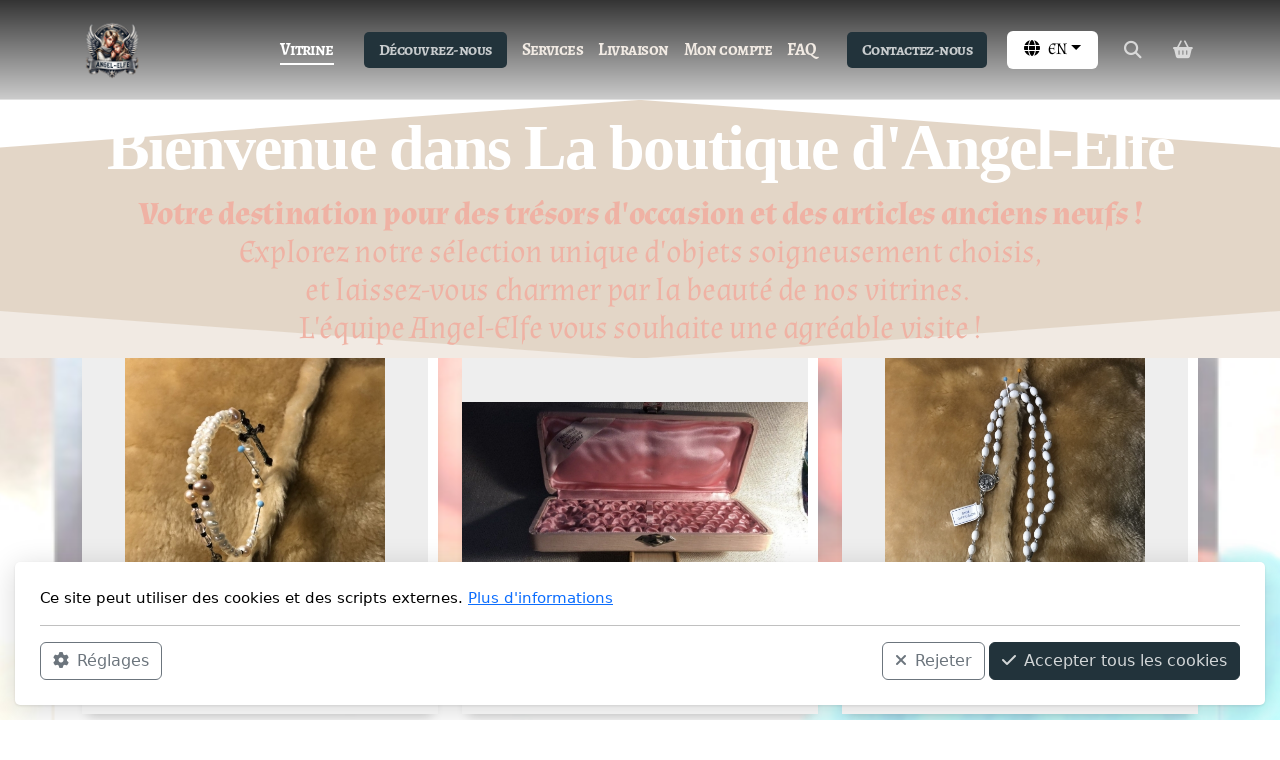

--- FILE ---
content_type: text/html; charset=utf-8
request_url: https://vitrine.angel-elfe.biz/
body_size: 16154
content:
<!DOCTYPE html>
<html lang="en" class="ko_Theme">
<head>
	<meta charset="utf-8">
	<meta http-equiv="X-UA-Compatible" content="IE=edge">
	<meta name="viewport" content="width=device-width, initial-scale=1" />
	<meta name="generator" content="Infomaniak Site Creator" />
	<meta name="description" content="Articles d&#039;occasion uniques : poupées, jouets, objets religieux, livres, etc. Anciens, vintage et récents. Service après-vente sérieux. Livraison ou retrait sur place à Brillac (Charente)." />
	<meta name="keywords" content="Achat de jouets, Boutique de jouets, 	Jouets à bas prix, 	Jouets anciens, Jouets d&#039;occasion, Jouets d&#039;occasion en ligne, Jouets de collection, Jouets d&#039;enfants, Jouets éducatifs, Jouets en bois,  Jouets en ligne, Jouets pas chers, Jouets rares, Jouets vintage,  Poupées anciennes, Poupées d&#039;occasion, Poupées vintage, Vente de jouets, promotion, soldes, occasion, pas cher, prix bas, livraison gratuite, paiement sécurisé, meilleur prix, bon plan, achat en ligne, boutique en ligne, e-commerce, magasin en ligne, commander en ligne, livraison rapide, remises, offres spéciales, nouveautés, produits en vedette, top ventes, avis clients, garantie, retour gratuit, service client, contact, à propos, FAQ, conditions générales de vente, mentions légales,  Âges, Amusant, Arc-en-ciel, Articulées, Baigneurs, Baignoire, Ballerines, Bambins, Bambola, Bébé, Bébé reborn, Bébés, Berceau, Billes, Biberon, Blonde, Blouse, Bonnet, Chaise-haute, Chantante, Chariot, Châtain, Chiffon, Chiot, Clown, Coffret repas, Coiffer, Combi, Collection, Coquette, Corps souple, Couffin, Cubes, Déguisements, Demoiselles, Dentition, Déguisement, Doudous, Doudou, Dormeurs, Dressing, Éducatif, Éducatifs, Équitation, Éveil, Éveiller, Fait-pipi, Fées, Figurines, Fillette, Fillettes, Fleur de coton, Fille, Garçon, Grande taille, Habiller, Habillée, Habits, Hochet, Imitation, Interactif, Interactive, Instruments de musique, Jeux et jouets, Jeux de cartes, Jeux de construction, Jeux de société, Jeux d&#039;imitation, Jeux d&#039;éveil, Jeunes enfants, Jouet, Jouet en bois, Jouet fille, Jouet occasion, Jouet vintage, Jouets, Jouets d&#039;occasion, Jouets éducatif, Jouets éducatifs, Jouets en bois, Jouets pour enfants, Jouets pour filles, Jouets et jeux, Jouer, Jouer à la poupée, Jupe, Kong, Landau, Lapin, Licorne, Lit de poupée, Loisirs-créatifs, Ludiques, Magiques, Mamans, Mannequin, Marionnettes, Marque de jouet, Marque de jouets, Marques de jouets, Meilleure amie, Miniatures, Modeler, Motricité, Multicolore, Musicaux, Muneca, Nounours, Nouveau-né, Ourson, Paillettes, Panoplie, Pâte-à-modeler, Petites-filles, Petites poupées, Petite poupée, Petit garçon, Pipi, Pirates, Pleurer, Plein-air, Pompier, Porcelaine, Porte-bébé, Poupon, Poupon interactif, Poupons, Poupée, Poupée à habiller, Poupée bébé, Poupée de chiffon, Poupée en porcelaine, Poupée interactive, Poupée noire, Poupée occasion, Poupée réaliste, Poupées, Poupées anciennes, Poupées articulées, Poupées de chiffon, Poupées de chiffons, Poupées en porcelaine, Poupées en tissu Liberty, Poupées et poupons, Poupées réalistes, Poupées russes, Poupée vintage, Poussette, Poussette canne, Premier âge, Premier bébé, Princesses, Princesse, Puzzle, Pyjama, Quilles, Réaliste, Reborn pas cher qualité, Robe rose, Salopette, S amuser, Silicone, Souk, Souples, Super-héros, Tapis d éveil, Tétine, Tout-petits, Tout-petit, Toutou, Tricycle, Trotteur, Trottinette, Vêtements et accessoires, Veilleuse, Vintage, Vinyle, Votre bébé,    Chevelure, rousse,  Cheveux, brun, roux, blonds, yeux, bleu, fixes, dormeurs, verts, implantés, Marrons, 36 cm, 30 cm, 42 cm, 45 cm, 50 cm, 60 cm, 70 cm, 80 cm, 90 cm,  prière, bible, chapelet, marie, catholique, jesus, prière, dizainier, livre, rosaire, évangile, foi, catholicisme, spiritualité, religion, messe, saint, ange, dieu, christ, christ, croix, pardon, salut, prière du matin, prière du soir, méditation, adoration, culte, église, paroisse, communauté, croyant, pèlerinage, pèlerin, sainteté, sainte, dévotion, liturgie, sacrement, confession, baptême, eucharistie, prière pour la paix, prière pour les malades, prière pour les défunts, prière pour la famille, prière pour le travail, prière pour l&#039;amour, prière pour la guérison, prière pour la protection, prière pour la sagesse, prière pour la joie, prière pour la gratitude, prière pour le pardon, prière pour la paix intérieure, prière pour la lumière, prière pour l&#039;espoir, prière pour la foi, prière pour le courage, prière pour la force, prière pour la confiance, prière pour la patience, prière pour la persévérance, prière pour la générosité, prière pour la charité, prière pour la justice, prière pour la liberté, prière pour la vérité, prière pour l&#039;unité, prière pour la fraternité, prière pour la paix mondiale, prière pour la miséricorde, prière pour la compassion, prière pour la bienveillance, prière pour l&#039;amour universel, prière pour la guérison du monde,    Toy purchase, Toy shop, Cheap toys, Antique toys, Second-hand toys, Second-hand toys online, Collectible toys, Children&#039;s toys, Educational toys, Wooden toys, Toys online, Inexpensive toys, Rare toys, Vintage toys, Antique dolls, Second-hand dolls, Vintage dolls, Toy sale, sale, discount, offer, deal, bargain, cheap, affordable, free shipping, secure payment, best price, online shopping, online store, e-commerce, shop online, order online, fast delivery, promotions, special offers, new arrivals, featured products, best sellers, customer reviews, warranty, free returns, customer service, contact, about us, FAQ, terms and conditions, legal notice,  Ages, Amusing, Rainbow, Articulated, Bath, Bathtub, Ballerinas, Toddlers, Doll, Baby, Reborn Baby, Babies, Cradle, Marbles, Bottle, Blonde, Blouse, Bonnet, High Chair, Singing, Cart, Chestnut, Chiffon, Puppy, Clown, Meal Set, Style, Jumpsuit, Collection, Coquette, Flexible Body, Bassinet, Cubes, Costumes, Young Ladies, Teething, Disguise, Stuffed Animals, Stuffed Animal, Sleepers, Closet, Educational, Educational, Horseback Riding, Awakening, Awaken, Potty Training, Fairies, Figurines, Little Girl, Little Girls, Cotton Flower, Girl, Boy, Large Size, Dress, Dressed, Clothes, Rattle, Imitation, Interactive, Interactive, Musical Instruments, Games and Toys, Card Games, Construction Toys, Board Games, Pretend Play, Educational Toys, Young Children, Toy, Wooden Toy, Girl Toy, Used Toy, Vintage Toy, Toys, Used Toys, Educational Toy, Educational Toys, Wooden Toys, Toys for Children, Toys for Girls, Toys and Games, Play, Play with Dolls, Skirt, Kong, Pram, Rabbit, Unicorn, Doll Bed, Arts and Crafts, Playful, Magical, Mothers, Mannequin, Puppets, Toy Brand, Toy Brands, Toy Brands, Best Friend, Miniatures, Model, Motor Skills, Multicolored, Musical, Doll, Teddy Bear, Newborn, Teddy Bear, Sequins, Full Set, Play Dough, Little Girls, Little Dolls, Small Doll, Little Boy, Pee, Pirates, Cry, Outdoors, Firefighter, Porcelain, Baby Carrier, Baby Doll, Interactive Baby Doll, Baby Dolls, Doll, Dress-Up Doll, Baby Doll, Rag Doll, Porcelain Doll, Interactive Doll, Black Doll, Used Doll, Realistic Doll, Dolls, Antique Dolls, Articulated Dolls, Rag Dolls, Rag Dolls, Porcelain Dolls, Liberty Fabric Dolls, Dolls and Baby Dolls, Realistic Dolls, Russian Dolls, Vintage Doll, Stroller, Umbrella Stroller, Early Age, First Baby, Princesses, Princess, Puzzle, Pajamas, Skittles, Realistic, Cheap Quality Reborn, Pink Dress, Overalls, Have Fun, Silicone, Souk, Flexible, Superheroes, Play Mat, Pacifier, Toddlers, Toddler, Stuffed Animal, Tricycle, Walker, Scooter, Clothing and Accessories, Night Light, Vintage, Vinyl, Your Baby,  prayer, bible, rosary, mary, catholic, jesus, prayer, decade rosary, book, rosary, gospel, faith, catholicism, spirituality, religion, mass, saint, angel, god, christ, christ, cross, forgiveness, salvation, morning prayer, evening prayer, meditation, adoration, worship, church, parish, community, believer, pilgrimage, pilgrim, holiness, saint, devotion, liturgy, sacrament, confession, baptism, eucharist, prayer for peace, prayer for the sick, prayer for the deceased, prayer for family, prayer for work, prayer for love, prayer for healing, prayer for protection, prayer for wisdom, prayer for joy, prayer for gratitude, prayer for forgiveness, prayer for inner peace, prayer for light, prayer for hope, prayer for faith, prayer for courage, prayer for strength, prayer for trust, prayer for patience, prayer for perseverance, prayer for generosity, prayer for charity, prayer for justice, prayer for freedom, prayer for truth, prayer for unity, prayer for brotherhood, prayer for world peace, prayer for mercy, prayer for compassion, prayer for kindness, prayer for universal love, prayer for the healing of the world,   red, Hair, brown, red, blonde, eyes, blue, fixed, sleepy, green, implanted, brown,14 inches, 12 inches, 16 inches, 18 inches, 20 inches, 24 inches, 28 inches, 32 inches, 35 inches,       Antonio Juan,Bella, Berenguer, Berbesa, Berjusa; Birgé, Bru, Capi, Câlin, Corolle, Disney, Doudou et Compagnie,CR,  Edmund, Famosa, Feber, Fisher, Furga, Galoob, Gégé, Gonzalez Carmen, Gotz, Italo Cremona,  Jacke Pacific, Jumeau, Knoch, Lego, Lilliputiens, Manolo Dolls, Ma Petite, Mariquita Perez, Mattel, Miel Abeja, MGA, Minikane, Miniland, Moulin Roty, Nenes, Nines, Onil, Paola Reina, Petitcollin, Petit Souk, Poupées Corolle, Poupon Corolle, , Raynal, Sebino, SFBJ, Spin, Unis, Vtech, Zapf,   American Girl, Baby Alive, Baby Face, Barbie, Bratz, Betsy, Betsie, Cabbage Patch Kids, Cathy, Chérie,Disney Princesses, Enchantimals, Ever After High, Helena, Ken, , Leslie, Lesly, Littlest Pet Shop, LOL Surprise, Midge, Monster High, Nancy, Neiges, Nina, Polly Pocket, Poupée Corolle, Princesses, Rainbow High, Raiponce, Reine des Neiges, Vanille, Vaiana," />

	<title>Collectionneurs trouvez la perle rare : Jouets, Poupées, Articles Religieux & Livres Anciens & Vintage</title>

	<link rel="preconnect" href="https://fonts.bunny.net" crossorigin><link rel="dns-prefetch" href="https://fonts.bunny.net" crossorigin>	<base href="/">
	<link rel="shortcut icon" href="/data/files/favicon_1733859546.ico" />
	<link rel="apple-touch-icon" href="/data/files/favicon_1733859546.ico" />

	<script src="https://storage4.infomaniak.com/website-builder/cdn/5.17.1/assets/vendor/jquery@3.6.1/dist/jquery.min.js" type="text/javascript"></script>
<link rel="canonical" href="https://vitrine.angel-elfe.biz/" />
	<link href="https://storage4.infomaniak.com/website-builder/cdn/5.17.1/assets/vendor/bootstrap@5.3.0/dist/css/bootstrap.min.css" rel="stylesheet" />
	<link href="https://storage4.infomaniak.com/website-builder/cdn/5.17.1/assets/live.css" type="text/css" rel="stylesheet" /><link href="//fonts.bunny.net/css?family=Almendra:200,400,700|Alegreya+SC:200,400,700&amp;subset=latin-ext&amp;display=swap" rel="stylesheet" type="text/css" />
	

	<!--[if lt IE 9]><script src="https://storage4.infomaniak.com/website-builder/cdn/5.17.1/assets/vendor/html5shiv@3.7.3/dist/html5shiv.min.js"></script><script src="https://storage4.infomaniak.com/website-builder/cdn/5.17.1/assets/vendor/respond.js@1.4.2/dest/respond.min.js"></script><![endif]-->

	<style>:root{--ui-color-accent: #4EBDF5;--ui-color-accent-75: rgba(78,189,245,0.7);--ui-color-accent-50: rgba(78,189,245,0.5);--ui-color-accent-25: rgba(78,189,245,0.25);--ui-color-accent-light: rgba(78,189,245,0.1);--ui-color-stripes-accent:repeating-linear-gradient(
	-45deg,#1281b9,#4EBDF5 20px,#1281b9 20px,#1281b9 50px,#4EBDF5 50px,#4EBDF5 65px);--ui-color-leftmenu:#292E3D;}</style>
	<!--The Open Graph-->
	<meta property="og:image" content="https://vitrine.angel-elfe.biz/data/files/logo-marque-2024.png" /><meta name="twitter:image" content="https://vitrine.angel-elfe.biz/data/files/logo-marque-2024.png"><style>.ko_Theme .topmenu a:hover, .ko_Theme .topmenu .active a {background:inherit}.ko_Theme .menuHolder li a {margin: 0;padding: 0;border: 0;font-size: 100%;font: inherit;vertical-align: baseline;line-height: 1;color: inherit;text-shadow: none}.ko_Theme .menuHolder li {display: inline-block;padding:0}.ko_Theme .menuHolder{ flex-flow: row wrap}.ko_Theme .menuHolder,.ko_Theme #headerMenu{padding:0}.ko_Theme .logoHolder #logoReplacer h2,.ko_Theme .logoHolder a,.ko_Theme .logoHolder {line-height:1;padding:0;margin:0;height:auto}.ko_Theme .logoHolder img{max-height:auto}.ko_Theme #headerMenu .container {/*overflow:auto;*/display:flex;flex-direction: row;justify-content: space-between;align-items: center}:root{--color1:#22333b;--color2:#c6ac8f;--color1_rgb: 34,51,59;--color1_hsl: 199,27%,18%;--color1_hs: 199,27%;--color1_h: 199;--color1_s: 27%;--color1_l: 18%;--color1_25:#c8ccce;--color1_50:#91999d;--color1_75:#59666c;--color1_125:#1a262c;--color1_150:#111a1e;--color1_175:#090d0f;--color2_rgb: 198,172,143;--color2_hsl: 32,33%,67%;--color2_hs: 32,33%;--color2_h: 32;--color2_s: 33%;--color2_l: 67%;--color2_25:#f1eae3;--color2_50:#e3d6c7;--color2_75:#d4c1ab;--color2_125:#95816b;--color2_150:#635648;--color2_175:#322b24;--color1_bw:rgba(255,255,255,0.8);--color1_25_bw:rgba(0,0,0,0.8);--color1_50_bw:rgba(255,255,255,0.8);--color1_75_bw:rgba(255,255,255,0.8);--color1_125_bw:rgba(255,255,255,0.8);--color1_150_bw:rgba(255,255,255,0.8);--color1_175_bw:rgba(255,255,255,0.8);--color2_bw:rgba(255,255,255,0.8);--color2_25_bw:rgba(0,0,0,0.8);--color2_50_bw:rgba(0,0,0,0.8);--color2_75_bw:rgba(0,0,0,0.8);--color2_125_bw:rgba(255,255,255,0.8);--color2_150_bw:rgba(255,255,255,0.8);--color2_175_bw:rgba(255,255,255,0.8);;--font1:Almendra;--font2:Alegreya SC;--font3:Helvetica Neue,sans-serif;--color1_rgb: 34,51,59;--color1_hsl: 199,27%,18%;--color1_hs: 199,27%;--color1_h: 199;--color1_s: 27%;--color1_l: 18%;--color1_25:#c8ccce;--color1_50:#91999d;--color1_75:#59666c;--color1_125:#1a262c;--color1_150:#111a1e;--color1_175:#090d0f;--color2_rgb: 198,172,143;--color2_hsl: 32,33%,67%;--color2_hs: 32,33%;--color2_h: 32;--color2_s: 33%;--color2_l: 67%;--color2_25:#f1eae3;--color2_50:#e3d6c7;--color2_75:#d4c1ab;--color2_125:#95816b;--color2_150:#635648;--color2_175:#322b24;--color1_bw:rgba(255,255,255,0.8);--color1_25_bw:rgba(0,0,0,0.8);--color1_50_bw:rgba(255,255,255,0.8);--color1_75_bw:rgba(255,255,255,0.8);--color1_125_bw:rgba(255,255,255,0.8);--color1_150_bw:rgba(255,255,255,0.8);--color1_175_bw:rgba(255,255,255,0.8);--color2_bw:rgba(255,255,255,0.8);--color2_25_bw:rgba(0,0,0,0.8);--color2_50_bw:rgba(0,0,0,0.8);--color2_75_bw:rgba(0,0,0,0.8);--color2_125_bw:rgba(255,255,255,0.8);--color2_150_bw:rgba(255,255,255,0.8);--color2_175_bw:rgba(255,255,255,0.8);}#contentArea .koColor {color:#22333b;}ul.koCheckList li:before {background:#22333b;}.ko_Theme #website .btn-primary {background-color:rgb(134, 64, 24);border-color:rgb(134, 64, 24);}.ko_Theme #website .btn-outline-primary {color:rgb(134, 64, 24);border-color:rgb(134, 64, 24);}.ko_Theme #website .btn-outline-primary:hover {background-color:rgb(134, 64, 24);color:var(--color1_bw);border-color:rgb(134, 64, 24);}#website .page-item.active .page-link {background-color:#22333b;color:var(--color1_bw);border-color:rgb(134, 64, 24);}#contentArea a:not(.btn),#contentArea a.btn-link {color:rgb(134, 64, 24)}#website.koMenu a:not(.btn):not(.koMenuButton),#website.koMenu a.btn-link {color:rgb(134, 64, 24)}#website .keditDark .keditWhite a:not(.btn):not(.page-link),#website .keditDark .keditWhite a.btn.btn-link{color:rgb(134, 64, 24)}.ko_Theme #contentArea, .ko_Theme .koThemeDark #contentArea .whiteShadowContainer {color:var(--color2_175)}#contentArea h1, #contentArea h2, #contentArea h3,#contentArea h1 a, #contentArea h2 a, #contentArea h3 a, .koThemeDark #contentArea .whiteShadowContainer strong, .koThemeDark #contentArea .whiteShadowContainer h1, .koThemeDark #contentArea .whiteShadowContainer h2, .koThemeDark #contentArea .whiteShadowContainer h3{color: var(--color2_175);}#contentArea h4, #contentArea h5, #contentArea h6,#contentArea h4 a, #contentArea h5 a, #contentArea h6 a, .koThemeDark #contentArea .whiteShadowContainer strong, .koThemeDark #contentArea .whiteShadowContainer h4, .koThemeDark #contentArea .whiteShadowContainer h5, .koThemeDark #contentArea .whiteShadowContainer h6 {color: var(--color2_150);}.ko_Theme #website #footerContent {color: var(--color2_25);}.ko_Theme #website #footerContent h1,.ko_Theme #website #footerContent h2,.ko_Theme #website #footerContent h3,.ko_Theme #website #footerContent h4,.ko_Theme #website #footerContent h5,.ko_Theme #website #footerContent h6 {color: var(--color2_150);}.ko_Theme #website, .ko_Theme #website p{font-family:var(--font1),sans-serif;}.ko_Theme #website a.btn, .ko_Theme #website button.btn{font-family:var(--font1),sans-serif;}.ko_Theme #website h1,.ko_Theme #website h2,.ko_Theme #website h3{font-family:var(--font1),sans-serif;font-weight:700}.ko_Theme #website h4,.ko_Theme #website h5,.ko_Theme #website h6{font-family:var(--font1),sans-serif;font-weight:700}.ko_Theme #website .topmenu{font-family:var(--font2),sans-serif;font-weight:700}.ko_Theme #website .logoHolder h2{font-family:var(--font1),sans-serif;font-weight:700}.ko_Theme #website #footerContent {font-family:var(--font2),sans-serif;}.ko_Theme #website #footerContent h1,.ko_Theme #website #footerContent h2,.ko_Theme #website #footerContent h3,.ko_Theme #website #footerContent h4,.ko_Theme #website #footerContent h5,.ko_Theme #website #footerContent h6 {font-family:var(--font2),sans-serif;}.ko_Theme .menuHolder li.topmenuSocial > span{margin-top:0px;}.ko_Theme #headerContent:not(.koZeroPadding),.ko_Theme #subpageHeaderContent:not(.koZeroPadding){}.ko_Theme #headerMenu{/*overflow:auto;*//*display:flex;flex-direction: row;justify-content: space-between;align-items: center;*/background:linear-gradient(to bottom, rgba(0,0,0,0.8),rgba(0,0,0,0.2));padding:20px 0px 20px 0px;margin:0px;border:0px solid ;border-width:0px 0px 0px 0px;border-radius:0px;;}.ko_Theme .logoHolder{padding:0px 0px 0px 0px;;white-space: nowrap;}.ko_Theme .logoHolder h2{font-size:60px;color:rgb(255, 255, 255);display: flex;align-items: center;min-height:60px;}@media (max-width: 768px){.ko_Theme .logoHolder h2{font-size:22px;}}.ko_Theme .logoHolder img{max-height:60px;height:60px;min-height:60px;}.ko_Theme .menuHolder { display: flex;}.ko_Theme .menuHolder li{}.ko_Theme .menuHolder li a{font-size:17px;color:var(--color2_25);padding:5px 0px 5px 0px;margin:0px 0px 0px 15px;border-radius:0px;border:solid transparent;border-width:0px 0px 2px 0px;}.ko_Theme .menuHolder li.active a,.ko_Theme .menuHolder li a:hover{color:rgb(255, 255, 255);border-color:rgb(255, 255, 255);}.ko_Theme .menuHolder li.accent1 a,.ko_Theme .menuHolder li.accent1.active a{font-size:16px;color:var(--color1_25);background:var(--color1);padding:10px 15px 10px 15px;margin:0px 0px 0px 30px;border-radius:5px;border:0px solid var(--color2_175);}.ko_Theme .menuHolder li.accent1.active a,.ko_Theme .menuHolder li.accent1 a:hover{color:var(--color1_25);background:var(--color1_125);}.ko_Theme .menuHolder li.accent2 a,.ko_Theme .menuHolder li.accent2.active a{font-size:16px;color:#ffffff;background:rgba(255,255,255,0.2);padding:10px 15px 10px 15px;margin:0px 0px 0px 5px;border-radius:5px;border:0px solid ;}.ko_Theme .menuHolder li.accent2.active a,.ko_Theme .menuHolder li.accent2 a:hover{color:rgb(255, 255, 255);background:rgba(255,255,255,0.5);border-color:var(--color1);}.ko_Theme .menuHolder li.topmenuSocial a{color:rgb(255, 255, 255)}.ko_Theme #headerMenu::after{content:"";border-bottom:1px solid rgba(255,255,255,0.4);position:absolute;bottom:0;left:0;right:0;}</style>
	<!-- Facebook Pixel Code -->
	<script>!function(f,b,e,v,n,t,s){if(f.fbq)return;n=f.fbq=function(){n.callMethod?n.callMethod.apply(n,arguments):n.queue.push(arguments)};if(!f._fbq)f._fbq=n;n.push=n;n.loaded=!0;n.version='2.0';n.queue=[];t=b.createElement(e);t.async=!0;t.src=v;s=b.getElementsByTagName(e)[0];s.parentNode.insertBefore(t,s)}(window,document,'script','https://connect.facebook.net/en_US/fbevents.js');fbq('init', '35180259');fbq('track', 'PageView');</script>
	<noscript><img height="1" width="1" src="https://www.facebook.com/tr?id=35180259&ev=PageView&noscript=1"/></noscript>
	<!-- End Facebook Pixel Code -->

	<meta name="p:domain_verify" content="0777862da859990a620e887847cf592d"/>
<!-- Google Tag Manager -->
<script>(function(w,d,s,l,i){w[l]=w[l]||[];w[l].push({'gtm.start':
new Date().getTime(),event:'gtm.js'});var f=d.getElementsByTagName(s)[0],
j=d.createElement(s),dl=l!='dataLayer'?'&l='+l:'';j.async=true;j.src=
'https://www.googletagmanager.com/gtm.js?id='+i+dl;f.parentNode.insertBefore(j,f);
})(window,document,'script','dataLayer','GTM-KDR66WZ7');</script>
<!-- End Google Tag Manager -->
</head>
<body class="" >
<div id="websiteLoading" onclick="var elem = document.getElementById('websiteLoading');elem.parentNode.removeChild(elem);" onkeyup="var elem = document.getElementById('websiteLoading');elem.parentNode.removeChild(elem);" class="isLoading isLoading-1"><div style="background:white;position:absolute;top:0;left:0;right:0;bottom:0;height:100%;width:100%" class="d-none"></div><noscript><style>#websiteLoading{display:none!important}body{visibility:visible!important;overflow:auto!important}</style></noscript><style>		body{overflow:hidden}		body.body{visibility:visible;overflow:auto}		#websiteLoading{visibility:visible;position:fixed;top:0;left:0;right:0;bottom:0;transition:0.5s all;z-index:100;background: linear-gradient(135deg, rgba(255,255,255,.95) 20%, rgba(255,255,255,.5), rgba(255,255,255,.95) 80%);cursor:wait}		#websiteLoading.isLoading-1{background:#fff;}		#websiteLoading.isLoaded{opacity:0;cursor:default;pointer-events:none}		@-webkit-keyframes koLoadingRotation {		to {			-webkit-transform: rotate(360deg);					transform: rotate(360deg);		}		}		@keyframes koLoadingRotation {		to {			-webkit-transform: rotate(360deg);					transform: rotate(360deg);		}		}		.isLoading .spinner {		-webkit-animation: koLoadingRotation 1.5s linear infinite;				animation: koLoadingRotation 1.5s linear infinite;			/*will-change: transform;*/		}		.isLoading .spinner .path {		-webkit-animation: dash 1.5s ease-in-out infinite;				animation: dash 1.5s ease-in-out infinite;		}		@-webkit-keyframes dash {		0% {			stroke-dasharray: 1, 150;			stroke-dashoffset: 0;			stroke:var(--color1);		}		50% {			stroke-dasharray: 90, 150;			stroke-dashoffset: -35;			stroke:var(--color2);		}		100% {			stroke-dasharray: 90, 150;			stroke-dashoffset: -124;			stroke:var(--color1);		}		}		@keyframes dash {		0% {			stroke-dasharray: 1, 150;			stroke-dashoffset: 0;			stroke:var(--color1);		}		50% {			stroke-dasharray: 90, 150;			stroke-dashoffset: -35;			stroke:var(--color2);		}		100% {			stroke-dasharray: 90, 150;			stroke-dashoffset: -124;			stroke:var(--color1);		}		}		#websiteLoading::after {			content:"";			background: #fff;			border-radius:100%;			box-shadow: 5px 5px 50px rgba(0,0,0,0.1);			position: absolute;			top: 50%;			left: 50%;			margin: -57px 0 0 -57px;			width: 114px;			height: 114px;		}		</style><svg class="spinner" viewBox="0 0 50 50" style="z-index: 2;position: absolute;top: 50%;left: 50%;width:120px;height:120px;	  margin: -60px 0 0 -60px;"><circle class="path" cx="25" cy="25" r="20" fill="none" stroke-width="2" style="stroke: #ccc; stroke: var(--color1);stroke-linecap: round;"></circle></svg></div><div id="website" class=""><header id="header"><div id="headerMenu"><div class="container"><div class="logoHolder skiptranslate"><a href="/" class="logo"><h2><img src="data/files/logo-2024_1733860145.png" style="border:0" id="WebsiteLogo" alt="Angel-Elfe" /></h2></a></div>

	<ul class="menuHolder topmenu">
		<li class="item_active active"><a href="https://vitrine.angel-elfe.biz"><span>Vitrine</span></a></li>
		<li class="accent1"><a href="decouvrez-nous"><span>Découvrez-nous</span></a></li>
		<li><a href="services"><span>Services</span></a></li>
		<li><a href="livraison"><span>Livraison</span></a></li>
		<li><a href="mon-compte"><span>Mon compte</span></a></li>
		<li><a href="faq"><span>FAQ</span></a></li>
		<li class="accent1"><a href="contactez-nous"><span>Contactez-nous</span></a></li>
		<li class="topmenuSocial topmenuSocialTranslate skiptranslate"><span><div class="dropdown">
<button class="btn bg-white text-black dropdown-toggle px-3" style="min-width:inherit" type="button" data-bs-toggle="dropdown" data-bs-toggle="dropdown"><i class="fas fa-globe mr-2"></i><span class="m-0 p-0">EN</span></button>
<div class="dropdown-menu dropdown-menu-right p-0 skiptranslate"><a class="d-block h-auto p-3 m-0 w-100 text-left dropdown-item text-dark" href="javascript:void(null)" onclick="googleTranslateWebsite('en')">English</a><a class="d-block h-auto p-3 m-0 w-100 text-left dropdown-item text-dark" href="javascript:void(null)" onclick="googleTranslateWebsite('es')" rel="googleTranslateWebsite_es">Spanish</a><a class="d-block h-auto p-3 m-0 w-100 text-left dropdown-item text-dark" href="javascript:void(null)" onclick="googleTranslateWebsite('fr')" rel="googleTranslateWebsite_fr">Français</a><a class="d-block h-auto p-3 m-0 w-100 text-left dropdown-item text-dark" href="javascript:void(null)" onclick="googleTranslateWebsite('ru')" rel="googleTranslateWebsite_ru">Russian</a><a class="d-block h-auto p-3 m-0 w-100 text-left dropdown-item text-dark" href="javascript:void(null)" onclick="googleTranslateWebsite('de')" rel="googleTranslateWebsite_de">German</a><a class="d-block h-auto p-3 m-0 w-100 text-left dropdown-item text-dark" href="javascript:void(null)" onclick="googleTranslateWebsite('it')" rel="googleTranslateWebsite_it">Italian</a><a class="d-block h-auto p-3 m-0 w-100 text-left dropdown-item text-dark" href="javascript:void(null)" onclick="googleTranslateWebsite('ru')" rel="googleTranslateWebsite_ru">Russian</a></div>
</div></span><span style="display:none;">
			<script type="text/javascript">
				function googleTranslateElementInit() {
					new google.translate.TranslateElement({
						pageLanguage: 'en',
						includedLanguages: 'en,es,fr,ru,de,it,ru',
						autoDisplay: false
					}, 'google_translate_element');

				}

				function googleTranslateWebsite(language) {

					$('html').removeClass('ko_ThemeMobileMenuOpen');
					$('.topmenuSocial.skiptranslate .dropdown-toggle span').text(language.toUpperCase())

					if (language.toLowerCase() == 'pt-pt' || language.toLowerCase() == 'pt-br')
						language = 'pt';


					var selectField = document.querySelector("#google_translate_element select");
					for (var i = 0; i < selectField.children.length; i++) {
						var option = selectField.children[i];
						// find desired langauge and change the former language of the hidden selection-field
						if (option.value == language) {
							selectField.selectedIndex = i;
							// trigger change event afterwards to make google-lib translate this side
							selectField.dispatchEvent(new Event('change'));
							break;
						}
					}
				}

				
				function googleAutoTranslate(){

					if(typeof window.google === "undefined"){

						setTimeout(googleAutoTranslate,500);

					} else {

						var googleTranslateWebsite_auto=$('[rel="googleTranslateWebsite_"]');
						if(googleTranslateWebsite_auto.length > 0){
							setTimeout(function(){

								googleTranslateWebsite_auto.click();
								//googleTranslateWebsite('');
							},1000);
						}
					}

				}

				$(function(){googleAutoTranslate()})

			</script>
			<script type="text/javascript" async src="//translate.google.com/translate_a/element.js?cb=googleTranslateElementInit"></script>

			<div style="display:none">
				<div id="google_translate_element"></div>
			</div>	<style type="text/css">

		.byGoogleTranslate {
			font-size: 11px;
			font-weight: normal;
			padding: 15px 15px 15px;
			white-space: nowrap;
			border-top: 1px solid #eee;
			margin: 0 5px;
			line-height: 22px;
			width: auto;
		}

		.byGoogleTranslate a {
			width: auto !important;
		}

		.byGoogleTranslate a:hover {
			background: none !important;
			color: #000
		}

		.byGoogleTranslate {
			border: 0;
			background: #f5f5f5;
			margin: 0;
			padding: 5px 10px
		}

		.topmenuSocial font {
			vertical-align: baseline !important;
		}

		.topmenuSocial .dropdown-menu {}

		.ko_Theme .menuHolder li.topmenuSocial a.koSocialSearch:hover {
			background: #fff;
			color: #000;
		}
	</style>
	</span></li><li class="topmenuSocial topmenuSocialSearch" rel="Recherche"><span><a class="koSocial koSocialSearch" href="javascript:void(null)" onclick="$('#searchHolder').addClass('active');setTimeout(function(){$('#searchInput').focus();},100);"><i class="fas fa-search"></i></a></span></li>
	</ul>

</div></div></header><main class="WxEditableArea" id="contentArea"><div id="contentAreaElement" class="kelement"></div><section data-pcid="4082" id="kpg_646500" class="kedit keditDark keditCenter parallax-window entered loaded" data-background-pos="1-50% 0" data-bgcolor="--color2_50" data-align="keditCenter" data-parallax="1" style="background:var(--color2_50)"><div class="container">
            <div class="text-center">
                    <h3 class="keditable display-3 mb-0" data-aos="fade-up" data-font="Serif" style="font-family: &quot;Iowan Old Style&quot;, &quot;Apple Garamond&quot;, Baskerville, &quot;Times New Roman&quot;, &quot;Droid Serif&quot;, Times, &quot;Source Serif Pro&quot;, serif, &quot;Apple Color Emoji&quot;, &quot;Segoe UI Emoji&quot;, &quot;Segoe UI Symbol&quot;;">Bienvenue dans La boutique d'Angel-Elfe</h3>
                    <div class="keditable h2" data-aos="fade-up"><strong style="color: rgb(239, 178, 164);">Votre destination pour des trésors d'occasion et des articles anciens neufs !</strong><div><span style="color: rgb(239, 178, 164);">Explorez notre sélection unique d'objets soigneusement choisis,</span></div><div><span style="color: rgb(239, 178, 164);">et laissez-vous charmer par la beauté de nos vitrines.&nbsp;</span></div><div><span style="color: rgb(239, 178, 164);">L'équipe Angel-Elfe vous souhaite une agréable visite !</span><!--StartFragment--><!--EndFragment--></div></div>

            </div>
        </div><div class="keditLayer_footer h-auto" data-mirror="1" data-color="var(--color2_25)" data-style="9" data-height="h-auto" style="fill:var(--color2_25);color:var(--color2_25);transform: scale(-1,1)"><svg width="100%" height="100%" viewBox="0 0 1557 60" preserveAspectRatio="none">
				<path d="M 1558 61 L -1 61 L -1 1 L 778.5 59.405 L 1558 1 Z"></path>
			</svg></div><div class="keditLayer_header h-auto" data-color="#fff" data-style="9" data-height="h-auto" style="fill:#fff;color:#fff;transform: scale(1,-1)"><svg width="100%" height="100%" viewBox="0 0 1557 60" preserveAspectRatio="none">
				<path d="M 1558 61 L -1 61 L -1 1 L 778.5 59.405 L 1558 1 Z"></path>
			</svg></div></section><section id="kedit_8ihoactmw" class="kedit keditApp lazy entered loaded keditFullHeight parallax-window" data-background="data/files/angel-elfe-copie.jpg" data-background-pos="1-50% 0" data-src="data/files/angel-elfe-copie.jpg" data-parallax="1" style="background: url() no-repeat 50% 0;background-size:cover;"><div class="container"><div class="row shopProductsList shopProductsListHome" id="shopItemsGallery"><div class="shop-box col-6 col-lg-4 mb-4">
		    <a href="vitrine/chapelet-en-bracelet-nd-de-la-salette-en-perles" title="Chapelet en bracelet ND de la Salette en perles">
		        <span class="shop-imageHolder kimgRatio1"><img class="lazy" src="" data-src="data/shop/products_images/m_000292_1.jpg" alt="Chapelet en bracelet ND de la Salette en perles"></span>
		        <h3 class="fs-5">Chapelet en bracelet ND de la Salette en perles</h3><strong><span id='pricePrePost'></span><span id='priceAmount'><span id='price#0'>39</span></span><span id='pricePrePost'>€</span></strong></a>
		</div><div class="shop-box col-6 col-lg-4 mb-4">
		    <a href="vitrine/ensemble-d-argenterie-vintage-couverts-en-plaque-argent-et-coffret-neuhaus" title="Ensemble d&#039;argenterie vintage : Couverts en plaqué argent et coffret Neuhaus">
		        <span class="shop-imageHolder kimgRatio1"><img class="lazy" src="" data-src="data/shop/products_images/m_000223_1.jpg" alt="Ensemble d&#039;argenterie vintage : Couverts en plaqué argent et coffret Neuhaus"></span>
		        <h3 class="fs-5">Ensemble d&#039;argenterie vintage : Couverts en plaqué argent et coffret Neuhaus</h3><strong><span id='pricePrePost'></span><span id='priceAmount'><span id='price#0'>79</span></span><span id='pricePrePost'>€</span></strong></a>
		</div><div class="shop-box col-6 col-lg-4 mb-4">
		    <a href="vitrine/chapelet-nd-du-laus-blanc" title="Chapelet ND du Laus blanc">
		        <span class="shop-imageHolder kimgRatio1"><img class="lazy" src="" data-src="data/shop/products_images/m_000288_8.jpg" alt="Chapelet ND du Laus blanc"></span>
		        <h3 class="fs-5">Chapelet ND du Laus blanc</h3><strong><span id='pricePrePost'></span><span id='priceAmount'><span id='price#0'>40</span></span><span id='pricePrePost'>€</span></strong></a>
		</div><div class="shop-box col-6 col-lg-4 mb-4">
		    <a href="vitrine/chapelet-en-bracelet-nd-de-la-salette-bleu-en-perles" title="Chapelet en bracelet ND de la Salette bleu en perles">
		        <span class="shop-imageHolder kimgRatio1"><img class="lazy" src="" data-src="data/shop/products_images/m_000291_11.jpg" alt="Chapelet en bracelet ND de la Salette bleu en perles"></span>
		        <h3 class="fs-5">Chapelet en bracelet ND de la Salette bleu en perles</h3><strong><span id='pricePrePost'></span><span id='priceAmount'><span id='price#0'>39</span></span><span id='pricePrePost'>€</span></strong></a>
		</div><div class="shop-box col-6 col-lg-4 mb-4">
		    <a href="vitrine/chapelet-nd-du-laus-noir" title="Chapelet ND du Laus noir">
		        <span class="shop-imageHolder kimgRatio1"><img class="lazy" src="" data-src="data/shop/products_images/m_000285_5.jpg" alt="Chapelet ND du Laus noir"></span>
		        <h3 class="fs-5">Chapelet ND du Laus noir</h3><strong><span id='pricePrePost'></span><span id='priceAmount'><span id='price#0'>39</span></span><span id='pricePrePost'>€</span></strong></a>
		</div><div class="shop-box col-6 col-lg-4 mb-4">
		    <a href="vitrine/chapelet-nd-du-laus-marron-a-croix-epaisse" title="Chapelet ND du Laus marron à croix épaisse">
		        <span class="shop-imageHolder kimgRatio1"><img class="lazy" src="" data-src="data/shop/products_images/m_000287_4.jpg" alt="Chapelet ND du Laus marron à croix épaisse"></span>
		        <h3 class="fs-5">Chapelet ND du Laus marron à croix épaisse</h3><strong><span id='pricePrePost'></span><span id='priceAmount'><span id='price#0'>40</span></span><span id='pricePrePost'>€</span></strong></a>
		</div></div>

				<a href="https://vitrine.angel-elfe.biz?products=all" class="my-5 btn btn-primary btn-xl btn-block">Montrer tous les produits</a>

				<div class="row shopProductsList shopProductsListHome" id="shopItemsGallery"><div class="shop-box col-6 col-lg-4 mb-4">
		    <a href="vitrine/poupees" title="Poupées">
		        <span class="shop-imageHolder kimgRatio1"><img class="lazy" src="" data-src="data/files/p1480398.jpg" alt="Poupées"></span>
		        <h3 class="fs-5">Poupées</h3><strong></strong></a>
		</div><div class="shop-box col-6 col-lg-4 mb-4">
		    <a href="vitrine/peluches" title="Peluches">
		        <span class="shop-imageHolder kimgRatio1"><img class="lazy" src="" data-src="data/files/cat/ours.jpg" alt="Peluches"></span>
		        <h3 class="fs-5">Peluches</h3><strong></strong></a>
		</div><div class="shop-box col-6 col-lg-4 mb-4">
		    <a href="vitrine/orfevrerie" title="Orfèvrerie">
		        <span class="shop-imageHolder kimgRatio1"><img class="lazy" src="" data-src="data/files/couverts-87.jpg" alt="Orfèvrerie"></span>
		        <h3 class="fs-5">Orfèvrerie</h3><strong></strong></a>
		</div><div class="shop-box col-6 col-lg-4 mb-4">
		    <a href="vitrine/poupees-anciennes" title="Poupées anciennes">
		        <span class="shop-imageHolder kimgRatio1"><img class="lazy" src="" data-src="data/files/img.jpg" alt="Poupées anciennes"></span>
		        <h3 class="fs-5">Poupées anciennes</h3><strong></strong></a>
		</div><div class="shop-box col-6 col-lg-4 mb-4">
		    <a href="vitrine/poupees-a-jouer" title="Poupées à jouer">
		        <span class="shop-imageHolder kimgRatio1"><img class="lazy" src="" data-src="data/files/img_20211230_204831.jpg" alt="Poupées à jouer"></span>
		        <h3 class="fs-5">Poupées à jouer</h3><strong></strong></a>
		</div><div class="shop-box col-6 col-lg-4 mb-4">
		    <a href="vitrine/poupees-de-magazine-et-a-trousseau" title="Poupées de Magazine et à trousseau">
		        <span class="shop-imageHolder kimgRatio1"><img class="lazy" src="" data-src="data/files/cat/trousseau.jpg" alt="Poupées de Magazine et à trousseau"></span>
		        <h3 class="fs-5">Poupées de Magazine et à trousseau</h3><strong></strong></a>
		</div><div class="shop-box col-6 col-lg-4 mb-4">
		    <a href="vitrine/poupees-a-collectionner" title="Poupées à Collectionner">
		        <span class="shop-imageHolder kimgRatio1"><img class="lazy" src="" data-src="data/files/elegante.jpg" alt="Poupées à Collectionner"></span>
		        <h3 class="fs-5">Poupées à Collectionner</h3><strong></strong></a>
		</div><div class="shop-box col-6 col-lg-4 mb-4">
		    <a href="vitrine/poupees-par-pays" title="Poupées par Pays">
		        <span class="shop-imageHolder kimgRatio1"><img class="lazy" src="" data-src="data/files/cat/pays..jpg" alt="Poupées par Pays"></span>
		        <h3 class="fs-5">Poupées par Pays</h3><strong></strong></a>
		</div><div class="shop-box col-6 col-lg-4 mb-4">
		    <a href="vitrine/personnages" title="Personnages">
		        <span class="shop-imageHolder kimgRatio1"><img class="lazy" src="" data-src="data/files/perssonnages.jpg" alt="Personnages"></span>
		        <h3 class="fs-5">Personnages</h3><strong></strong></a>
		</div><div class="shop-box col-6 col-lg-4 mb-4">
		    <a href="vitrine/allemagne" title="Allemagne">
		        <span class="shop-imageHolder kimgRatio1"><img class="lazy" src="" data-src="data/files/cat/tetonne.jpg" alt="Allemagne"></span>
		        <h3 class="fs-5">Allemagne</h3><strong></strong></a>
		</div><div class="shop-box col-6 col-lg-4 mb-4">
		    <a href="vitrine/espagne" title="Espagne">
		        <span class="shop-imageHolder kimgRatio1"><img class="lazy" src="" data-src="data/files/cat/flamenca-ouaou.jpg" alt="Espagne"></span>
		        <h3 class="fs-5">Espagne</h3><strong></strong></a>
		</div><div class="shop-box col-6 col-lg-4 mb-4">
		    <a href="vitrine/france" title="France">
		        <span class="shop-imageHolder kimgRatio1"><img class="lazy" src="" data-src="data/files/cat/france-corse.jpg" alt="France"></span>
		        <h3 class="fs-5">France</h3><strong></strong></a>
		</div><div class="shop-box col-6 col-lg-4 mb-4">
		    <a href="vitrine/italie" title="Italie">
		        <span class="shop-imageHolder kimgRatio1"><img class="lazy" src="" data-src="data/files/cat/carnaval-venise.jpg" alt="Italie"></span>
		        <h3 class="fs-5">Italie</h3><strong></strong></a>
		</div><div class="shop-box col-6 col-lg-4 mb-4">
		    <a href="vitrine/garde-robe" title="Garde robe">
		        <span class="shop-imageHolder kimgRatio1"><img class="lazy" src="" data-src="data/files/theme/dressing.jpg" alt="Garde robe"></span>
		        <h3 class="fs-5">Garde robe</h3><strong></strong></a>
		</div><div class="shop-box col-6 col-lg-4 mb-4">
		    <a href="vitrine/manolo-dolls" title="Manolo Dolls">
		        <span class="shop-imageHolder kimgRatio1"><img class="lazy" src="" data-src="data/files/onil/manolo.gif" alt="Manolo Dolls"></span>
		        <h3 class="fs-5">Manolo Dolls</h3><strong></strong></a>
		</div><div class="shop-box col-6 col-lg-4 mb-4">
		    <a href="vitrine/chapelets" title="Chapelets">
		        <span class="shop-imageHolder kimgRatio1"><img class="lazy" src="" data-src="data/files/theme/pub_4134..jpg" alt="Chapelets"></span>
		        <h3 class="fs-5">Chapelets</h3><strong></strong></a>
		</div></div><script>

		function base64_encode( data ) { return btoa(data); }
		function shoppingCartPreview(){


			shoppingCart(null,"preview");

		}
		function shoppingCart(a,b){

			var orderCode = jQuery("#"+a+"_id").val(),
				quantity = jQuery("#"+a+"_quantity").val(),
				opts = "";

			if(typeof quantity==="undefined")
				quantity=1;

			if(b == 'preview')
				var furl = 'https://vitrine.angel-elfe.biz/?iv=cart';
			else {

				jQuery("#"+a+" .shopProductOption").each(function(i) {

					// it's probably a select input
					var shopOption=$(this).find("select");
					if(shopOption.length>0){

						opts+="&"+shopOption.attr("id")+"="+encodeURIComponent(shopOption.val());

					}else{

						// textarea?

						var shopOption=$(this).find("textarea");
						if(shopOption.length>0){

							// get REL first
							if(shopOption.val()!=""){




							var textareaRel=$(this).find("textarea").attr("rel");
							textareaRel=JSON.parse(window.atob(textareaRel));
							if(textareaRel[1] == "_textarea_"){

								textareaRel[1]=shopOption.val();

							}

							opts+="&"+shopOption.attr("id")+"="+encodeURIComponent(window.btoa(JSON.stringify(textareaRel)));

							}


						} else {


							// text field?

							var shopOption=$(this).find("input");
							if(shopOption.length>0){

								// get REL first
								if(shopOption.val()!=""){




									var textfieldRel=$(this).find("input").attr("rel");
									textfieldRel=JSON.parse(window.atob(textfieldRel));
									if(textfieldRel[1] == "_textfield_"){

										textfieldRel[1]=shopOption.val();

									}

									opts+="&"+shopOption.attr("id")+"="+encodeURIComponent(window.btoa(JSON.stringify(textfieldRel)));

								}


							}


						}


					}

				});


				var furl = 'index.php?supermode=ishop&p=1_1&iv=cart_action&order_code=' + orderCode + '&quantity=' + quantity + opts;


			}

			window.location.href=furl;






		}

		var shopMenuSelector=$(".koShopCategoriesMenu");
		var shopMenu_mobile=0;

		if(shopMenuSelector.length > 0){
			//categoryView

			$('#shopItemsGallery').before('<select id="shopCategories_mobile" class="form-select mb-4 d-block d-lg-none"><option>Sélectionnez une catégorie</option></select>');
			shopMenu_mobile=1;


		} else if($('#categoryView').length > 0){

			$('#categoryView').after('<select id="shopCategories_mobile" class="form-select mb-4 d-block d-lg-none"><option>Sélectionnez une catégorie</option></select>');
			shopMenu_mobile=1;

		}

		if(shopMenu_mobile == 1){

			var opt = "";
			$(".koMenuVertical > ul").addClass("d-none d-lg-block").children("li").each(function(){

				if($(this).find("ul").length !== 0){

					opt += '<option value="'+$(this).children().attr("href")+'">'+$(this).children().html()+"</option>";
					$(this).find("li").each(function(){
						opt += '<option value="'+$(this).find("a").attr("href")+'">- '+$(this).find("a").html()+"</option>";
					});

				}else{
					opt += '<option value="'+$(this).children().attr('href')+'">'+$(this).children().text()+"</option>";
				}



			});

			if(opt!=""){

				$("#shopCategories_mobile").append(opt).change(function() {
					window.top.location = $(this).find("option:selected").val()
				});

			} else {

				$("#shopCategories_mobile").remove();

			}


		}

	</script></div></section><section data-pcid="4015" id="kpg_620168" class="kedit kfilter1" data-bgcolor="rgb(169, 132, 30)" style="background:rgb(169, 132, 30)"><div class="container">
        <div class="row justify-content-center text-center">
            <div class="col-md-6 col-lg-4 mb-5 mb-lg-0" data-aos="fade-up">
                <a href="https://vitrine.angel-elfe.biz/accueil/poupees"><img class="mb-4 mb-md-2 kimgfilter7 lazy" alt="" title="" data-src="data/files/p1480398.jpg"></a><h2 class="h2 keditable"><span style="color: rgb(233, 205, 129);">Les poupées</span></h2>
                <div class="keditable"><span style="color: var(--color2_50);">Que vous soyez amateur de poupées modernes aux&nbsp; traits réalistes, de poupées vintage&nbsp; avec leurs charmes d'antan ou de poupées anciennes aux histoires fascinantes, vous trouverez forcément votre bonheur parmi cette collection variée.</span><br></div>
            </div>
            <div class="col-md-6 col-lg-4 mb-5 mb-lg-0" data-aos="fade-up" data-aos-delay="100">
                <img class="mb-4 mb-md-2 kimgfilter7 lazy" alt="" title="" data-src="data/files/theme/21-3.jpg"><h2 class="h2 keditable"><span style="color: rgb(233, 205, 129);">Livres anciens</span></h2>
                <div class="keditable"><span style="color: var(--color2_50);">Les livres sont bien plus que de simples objets. Ils incarnent l'histoire, le patrimoine et la culture, formant un trésor inestimable à transmettre aux générations futures.</span><br></div>
            </div>
            <div class="col-md-6 col-lg-4 mb-5 mb-lg-0" data-aos="fade-up" data-aos-delay="200">
                <a href="https://vitrine.angel-elfe.biz/vitrine/chapelets"><img class="mb-4 mb-md-2 kimgfilter7 lazy" alt="" title="" data-src="data/files/theme/pub_4134..jpg"></a><h2 class="h2 keditable"><span style="color: rgb(233, 205, 129);">Objets religieux</span></h2>
                <div class="keditable"><span style="color: var(--color2_50);">Parmi les chapelets et dizainiers proposés, vous trouverez des pièces uniques et des séries de grande qualité, toutes plus belles les unes que les autres. Laissez-vous séduire par la "perle" qui vous touchera au cœur.</span><br></div>
            </div>
        </div>
    </div>

</section><section data-pcid="4071" id="kpg_233288" class="kedit entered loaded keditDark" data-bgcolor="rgb(233, 205, 129)" data-background-pos="1-50% 0" style="background:rgb(233, 205, 129)"><div class="container">
    <div class="row justify-content-center">
        <div class="col col-md-8 text-center">
          <h1 class="keditable h1" data-aos="fade-up"><span style="color: rgb(251, 237, 233);">Poupées et trésors</span></h1>
          <div class="keditable" data-aos="fade-up"><span style="color: var(--color2_175); font-size: 110%;">Depuis de nombreuses années, nous sommes passionnés&nbsp;</span><div><span style="color: var(--color2_175); font-size: 110%;">de jouets anciens et Vintage, des experts en qualité de service.</span></div></div>
        </div>
    </div>
    </div>

</section><section data-pcid="4005.1" id="kpg_330725" class="kedit" data-bgcolor="--color2_50" data-background-pos="1-50% 50%" style="background:var(--color2_50)"><div class="row justify-content-center align-contents-center mx-5 mx-md-0 skiptranslate">
<div class="col-12 col-md-auto d-flex align-items-center">
    <span class="koIconStyle1 koIconHolder me-1 ms-0 koIconSize100"><i class="koIcon fas fa-phone"></i></span> <div class="keditable me-5 ms-3"><span style="font-size: 110%; color: rgb(169, 30, 30);">+33 663 48 27 94</span><br></div>
</div>
<div class="col-12 col-md-auto d-flex align-items-center my-4 my-md-0">
    <span class="koIconStyle1 koIconHolder koIconSize100 me-1 ms-0"><i class="koIcon fas fa-envelope"></i></span> <div class="keditable me-5 ms-3"><a href="mailto:webmail@angel-elfe.biz"><span style="color: rgb(169, 30, 30);">Ecrire</span></a></div>
</div>
<div class="col-12 col-md-auto d-flex align-items-center">
    <span class="koIconStyle1 koIconHolder koIconSize100 me-1 ms-0"><i class="koIcon fas fa-map-marker-alt"></i></span> <div class="keditable ms-3"><div><span style="color: rgb(169, 30, 30);">Le Bourg</span></div><div><span style="color: rgb(169, 30, 30);">16500 Brillac</span></div></div>
</div>
</div>




</section></main><footer id="footerContent"><section data-pcid="5500.4" id="kedit_40l6p9sgz" class="kedit keditFooter1 p-0" data-bgcolor="--color2_75" style="background:var(--color2_75)">


    <div class="container text-center">

        <div class="p-0 kedit" id="kpg_2754131">

            <div class="koSeparator koSeparatorBlock koSeparatorCenter" data-bg="rgb(222, 222, 222)" data-aos="fade-in" style="background: rgb(222, 222, 222) none repeat scroll 0% 0%; width: 100%; height: 2px; margin-top: 10px; margin-bottom: 10px;" data-width="100"></div>

            <div class="py-4">
                <img class="keditFooterLogo lazy" alt="Angel-Elfe" title="Angel-Elfe" data-src="data/files/logo-marque-2024_1733860464.png">
            </div>

            <div class="keditable mb-4 keditFooterCompany" style="font-size: 90%;"><div><strong style="font-size: x-large;">La boutique d'Angel-Elfe</strong></div><div><span style="font-size: x-large; color: rgb(251, 250, 233);">Le Bourg</span></div><div><span style="font-size: 110%; color: rgb(251, 250, 233);">16500 Brillac</span></div><div><br></div></div>

        </div>

        <div class="p-0 kedit keditFooterApp" id="kpg_910072">
            <div class="footerHolder" id="keditFooterModule"><div class="social_fa social_bw social_bwh social_footer"><a target="_blank" href="https://www.facebook.com/angel.elfe.biz.boutique"><i class="fab fa-facebook-square fa-2x fa-fw"></i></a><a target="_blank" href="https://twitter.com/Angel_Elfe_biz"><i class="fab fa-x-twitter fa-2x fa-fw"></i></a><a target="_blank" href="https://www.youtube.com/@ngel-elfe"><i class="fab fa-youtube fa-2x fa-fw"></i></a><a target="_blank" href="https://instagram.com/angel_elfe.biz"><i class="fab fa-instagram fa-2x fa-fw"></i></a><a target="_blank" href="https://wa.me/33663482794"><i class="fab fa-whatsapp fa-2x fa-fw"></i></a><a target="_blank" href="https://pinterest.com/Angel_Elfe"><i class="fab fa-pinterest fa-2x fa-fw"></i></a><a target="_blank" href="https://linkedin.com/in/angel-elfe"><i class="fab fa-linkedin fa-2x fa-fw"></i></a><a class="koSocialPhoneHover" href="tel:+33663482794"><i class="fas fa-fw fa-phone-square-alt"></i></a></div><span id="footerHitCounter">Hit compteur #</span></div>
        </div>

        <div class="kedit p-0" id="kpg_5953513">

            <div class="my-4 keditable">

                <a href="#">Vitrine</a>&nbsp; &nbsp; &nbsp; &nbsp; &nbsp; &nbsp; &nbsp; &nbsp; &nbsp;&nbsp;<a href="#"></a>

            </div>

            <div class="my-4 keditable keditFooterCopyright" style="font-size: 14px;"><span style="color: rgb(251, 250, 233);">Copyright, tous droits réservés</span></div>

        </div>

    </div>



</section></footer></div><a id="scrollToTop" href="javascript:void(null)"><i class="fa fa-fw fa-arrow-up"></i></a><script data-id="websiteLoading">$(document).ready(function(){

						$('#websiteLoading').removeClass('isLoading-1');
						setTimeout(function(){

							var c=$('#websiteLoading');
							if(c.length>0){
								//$('body').attr('id','body');
								$('body').addClass('body');
								$('#websiteLoading').addClass('isLoaded');
								setTimeout(function(){$('#websiteLoading').remove()},1000);
							}

						},3000);
					});window.onload = function(){$('#websiteLoading').addClass('isLoaded');
				//$('body').attr('id','body');
				$('body').addClass('body');
				setTimeout(function(){$('#websiteLoading').remove()},500);$(document).keyup(function(e){if((e.ctrlKey || e.metaKey)&&e.keyCode==27){window.location.href="";}});};</script><script>var koSiteName="Angel-Elfe";$(function(){$(".koLeftMenuOpener").removeClass("invisible");})</script><div id="searchHolder">
		<form method="get" action="">
			<div>Recherche</div>
			<input type="text" autocomplete="off" name="search" id="searchInput" class="form-control">
			<button type="submit" class="btn btn-color1"><i class="fas fa-search"></i></button>
			<button type="reset" class="btn btn-light" onclick="$('#searchHolder').removeClass('active')"><i class="fas fa-times"></i></button>
		</form></div><script>var magnificPopupInit=function(){$('a.lightbox').magnificPopup({type:'image',gallery:{enabled:true}});}</script><link rel="stylesheet" href="https://storage4.infomaniak.com/website-builder/cdn/5.17.1/assets/vendor/magnific-popup@1.1.0/dist/magnific-popup.min.css" /><script async src="https://storage4.infomaniak.com/website-builder/cdn/5.17.1/assets/vendor/magnific-popup@1.1.0/dist/jquery.magnific-popup.min.js" onload="magnificPopupInit()"></script>
<!--Google Analytics (without cookies until cookie consent)--><script async src="https://www.googletagmanager.com/gtag/js?id=G-W51KYLKTGM"></script><script>window.dataLayer=window.dataLayer||[];function gtag(){dataLayer.push(arguments);}gtag('js',new Date());gtag('config','G-W51KYLKTGM',{'anonymize_ip':true,client_storage:'none'});</script> 
<div class="cookie-consent"><div class="d-flex flex-column w-100">

<div class="w-100" id="cookieConsentTitle">

Ce site peut utiliser des cookies et des scripts externes. <a href="vitrine">Plus d'informations</a>
</div>
<div class="bg-light p-3 rounded d-none" id="cookieConsentSettings">

	<div class="form-check form-switch">
	<input class="form-check-input" type="checkbox" role="switch" id="cookieConsentCheckboxDisabled" checked disabled>
	<label class="form-check-label" for="cookieConsentCheckboxDisabled">Nécessaire</label>
	</div>

	<div class="form-check form-switch">
	<input class="form-check-input" type="checkbox" role="switch" id="cookieConsentCheckbox2">
	<label class="form-check-label" for="cookieConsentCheckbox2">Paramètres</label>
	</div>

	<div class="form-check form-switch">
	<input class="form-check-input" type="checkbox" role="switch" id="cookieConsentCheckbox3">
	<label class="form-check-label" for="cookieConsentCheckbox3">Statistiques</label>
	</div>

	<div class="form-check form-switch">
	<input class="form-check-input" type="checkbox" role="switch" id="cookieConsentCheckbox4">
	<label class="form-check-label" for="cookieConsentCheckbox4">Marketing</label>
	</div>
	<hr>
	<button class="btn btn-sm btn-outline-primary" onclick="createCookieInfo(0);"><i class="fa-solid fa-check me-2"></i>Enregistrer les modifications</button>

</div>


<hr>

<div class="d-none d-md-flex">

	<button class="btn btn-outline-secondary" onclick="$('#cookieConsentSettings,#cookieConsentTitle').toggleClass('d-none');"><i class="fa-solid fa-gear me-2"></i>Réglages</button>
	<button class="btn btn-outline-secondary ms-auto me-1" onclick="createCookieInfo(1);"><i class="fa-solid fa-xmark me-2"></i>Rejeter</button>
	<button class="btn btn-color1" onclick="createCookieInfo(1234);"><i class="fa-solid fa-check me-2"></i>Accepter tous les cookies</button>

</div>

<div class="d-block d-md-none">

	<button class="btn btn-primary d-block w-100" onclick="createCookieInfo(1234);"><i class="fa-solid fa-check me-2"></i>Accepter tous les cookies</button>
	<button class="btn btn-outline-secondary d-block w-100 my-1" onclick="$('#cookieConsentSettings,#cookieConsentTitle').toggleClass('d-none');"><i class="fa-solid fa-gear me-2"></i>Réglages</button>
	<button class="btn btn-outline-secondary d-block w-100" onclick="createCookieInfo(1);"><i class="fa-solid fa-xmark me-2"></i>Rejeter</button>

</div>


</div>


		</div>
    <script>


	function createCookieInfo(type){

		var cookieValue='0';

		if(type == 1234){

			// all types of cookies are allowed

			$('#cookieConsentCheckbox2,#cookieConsentCheckbox3,#cookieConsentCheckbox4').prop('checked',true);

			cookieValue+='1234';

		} else if(type == 0){

			// custom settings

			cookieValue+='1';

			if($('#cookieConsentCheckbox2').prop('checked') === true)
				cookieValue+='2';

			if($('#cookieConsentCheckbox3').prop('checked') === true)
				cookieValue+='3';

			if($('#cookieConsentCheckbox4').prop('checked') === true)
				cookieValue+='4';


		} else {

			// only necessary

			$('#cookieConsentCheckbox2,#cookieConsentCheckbox3,#cookieConsentCheckbox4').prop('checked',false);

			cookieValue+='1';

		}

		var name='cookieConsentAgree';

        var date = new Date();
        date.setTime(date.getTime() + (365 * 24 * 60 * 60 * 1000));
        var expires = "; expires=" + date.toGMTString();
    	document.cookie = escape(name) + "=" + escape(cookieValue) + expires + "; path=/";

		$(".cookie-consent").fadeOut();
		$('body').append('<scr'+'ipt async src="https://www.goo'+'gletagmanager.com/gtag/js?id=G-W51KYLKTGM"></scr'+'ipt><scr'+'ipt>window.dataLayer = window.dataLayer || [];function gtag(){dataLayer.push(arguments);}gtag(\'js\', new Date());gtag(\'config\', \'G-W51KYLKTGM\', { \'anonymize_ip\': true });</scr'+'ipt>');
	}

	</script>
    <script src="https://storage4.infomaniak.com/website-builder/cdn/5.17.1/assets/vendor/instant.page@5.2.0/instantpage.min.js" type="module" defer></script><script>var menuCaption = "Sélectionner une page";var timeLocale={YEAR_PLURAL: "Ann\u00e9es",YEAR_SINGULAR: "Ann\u00e9e",MONTH_PLURAL: "Mois",MONTH_SINGULAR: "Mois",WEEK_PLURAL: "Semaines",WEEK_SINGULAR: "Semaine",DAY_PLURAL: "Jours",DAY_SINGULAR: "Jour",HOUR_PLURAL: "Heures",HOUR_SINGULAR: "Heure",MINUTE_PLURAL: "Minutes",MINUTE_SINGULAR: "Minute",SECOND_PLURAL: "Secondes",SECOND_SINGULAR: "Seconde"};</script><script type="text/javascript" src="https://storage4.infomaniak.com/website-builder/cdn/5.17.1/assets/live.js" async></script><script>$("body").on("contextmenu",function(e){return false;});$("img").mousedown(function(e){e.preventDefault();});</script><style>img{pointer-events:none}</style><link href="https://storage4.infomaniak.com/website-builder/cdn/5.17.1/assets/vendor/@fortawesome/fontawesome-free@6.4.2/css/all.min.css" rel="stylesheet" /><script src="https://storage4.infomaniak.com/website-builder/cdn/5.17.1/assets/vendor/bootstrap@5.3.0/dist/js/bootstrap.bundle.min.js" type="text/javascript"></script>
	<!-- AOS (Animate on Scroll) -->
	<link rel="stylesheet" href="https://storage4.infomaniak.com/website-builder/cdn/5.17.1/assets/vendor/aos@2.3.4/dist/aos.css" />
<script src="https://storage4.infomaniak.com/website-builder/cdn/5.17.1/assets/vendor/aos@2.3.4/dist/aos.min.js" defer></script><script>$(function(){AOS.init({offset:-10,delay:100,duration:800,easing:'ease',anchorPlacement:'top-bottom'});})</script><script>$(function(e){var a = 400,s = e('#scrollToTop');e(window).scroll(function(){e(this).scrollTop() > a ? s.addClass('active') : s.removeClass('active')}), s.on('click',function(a){s.removeClass('active');e('body,html').animate({scrollTop: 0});})})</script><script type="text/javascript" id="jsMenusSetup">window.addEventListener('load',function(){ddlevelsmenu.setup("1", "topbar","0","0");});</script><script>if($(".topmenuSocialShop").length === 0)$("#headerMenu .topmenu").append('<li class="topmenuSocial topmenuSocialShop" data-fixed="1"><span><a href="https://vitrine.angel-elfe.biz/?iv=cart"><i class="fas fa-shopping-basket fa-fw"></i></a></span></li>')</script>
	<!-- Google Tag Manager (noscript) -->
<noscript><iframe src="https://www.googletagmanager.com/ns.html?id=GTM-KDR66WZ7"
height="0" width="0" style="display:none;visibility:hidden"></iframe></noscript>
<!-- End Google Tag Manager (noscript) -->
</body></html>